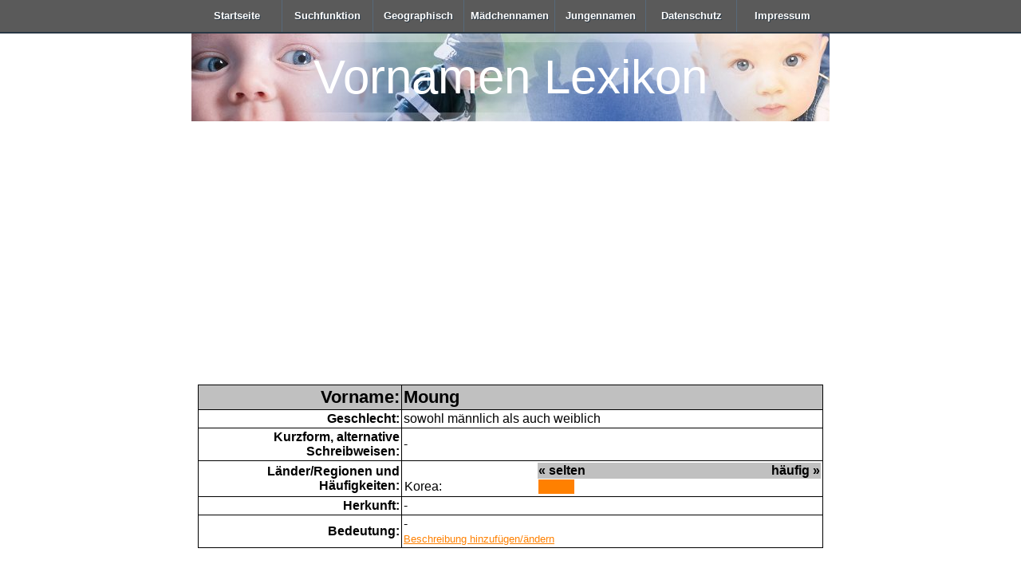

--- FILE ---
content_type: text/html; charset=UTF-8
request_url: https://www.vornamen-weltweit.de/vorname.php?eintrag=28222
body_size: 2806
content:
<!doctype html>
<html>
  <head>
	<title>Informationen zum Vornamen Moung</title>
	<meta name="viewport" content="width=device-width, initial-scale=1.0">
	<meta http-equiv="Content-Type" content="text/html; charset=utf-8">
	<style type="text/css">
		body {
 	margin: 0;
	padding: 0;
	font-family: Arial, sans-serif;
}

p {
	line-height: 1.5;	
}

.clearfix:before, .clearfix:after {
  content: " ";
  display: table;
}
.clearfix:after {
  clear: both;
}  
.clearfix {
  *zoom: 1;
}

nav {
  height: 40px;
  width: 100%;
  background: #5a5a5a;
  font-size: 10pt;
  font-family: Arial, sans-serif;
  font-weight: bold;
  position: relative;
  border-bottom: 2px solid #283744;
}

nav ul {
  padding: 0;
  margin: 0 auto;
  width: 800px;
  height: 40px;
}

nav li {
  display: inline;
  float: left;
}

nav a {
  color: #fff;
  display: inline-block;
  width: 114px;
  text-align: center;
  text-decoration: none;
  line-height: 40px;
  text-shadow: 1px 1px 0px #283744;
}

nav li a {
  border-right: 1px solid #576979;
  box-sizing:border-box;
  -moz-box-sizing:border-box;
  -webkit-box-sizing:border-box;
}

nav li:last-child a {
  border-right: 0;
}

nav a:hover, nav a:active {
  background-color: #8c99a4;
}

nav a#pull {
  display: none;
}

.pageheader {
 text-align:center;
 margin-top:10px;
}

.pagenav {
	text-align: center;
	background-color: #5a5a5a;
	color: #ffffff;
	padding: 5px;
  clear:both;
}

.pagenav a {
	color: #ffffff;
	text-decoration: none;
}


.s1r {color:#ff0000;}
.s1o {color:#ffc800;}
.small {font-size:.9em;}

a {
 color:darkblue;
}

a:hover {
 color:#ff0000;
}

br {
	clear:both;
}

table {
	width: 100%;
	border-collapse: collapse;
}
thead {
	font-weight: bold;
	background-color:#c0c0c0;
}


#detailtable th, #detailtable td {
	border:1px solid;
	padding:2px;
}

#detailtable th {
	text-align:right;
}

#frequency td {
	border: 0px;
	padding: 1px;
}


#headline {
	margin: auto;
	max-width: 800px;
	cursor: pointer;
  color: white;
  font-family: helvetica, arial, sans-serif;
  background-color: black;
  background-image: url(vornamenlexikon_header.jpg);
  background-size: cover;
}

#headline h1 {
  font-weight: 200;
  font-size: 60px;
  line-height: 1em;
  text-align:center;
  margin-top:0px;
  padding: 25px 0;
}

#headline_sub {
	margin: auto;
	max-width: 800px;
}

#sec1, #sec2, #sec3 {
  box-sizing: border-box;
  padding: 10px 1% 20px 1%;
}


#inputDiv label {
  font-size: 1em;
  font-weight: 200;
  padding-top: 12px;
  display: block;
  font-weight:bold;
}

#inputDiv input {
  width: 100%;
  font-weight: 200;
  padding: 10px;
  box-sizing: border-box;
  border-radius:5px;
  border:1px solid #5a5a5a;
}

#inputDiv textarea{
	width:99%;
	margin-top:2px;
	border-radius:5px;
	margin-bottom:20px;
	resize:none;
	border:1px solid #5a5a5a;
}

#inputDiv input[type=button] {
  background-color: hsl(8, 70%, 54%);
  color: white;
  margin-top: 20px;
  padding: 10px;
  border: none;
  box-sizing: border-box;
  font-size: 18px;
  border:1px solid #5a5a5a;
}


@media only screen and (max-width : 320px) {
  nav li {
    display: block;
    float: none;
    width: 100%;
  }
  nav li a {
    border-bottom: 1px solid #576979;
  }
}


@media screen and (min-width: 650px) {
	
	.container {
	  margin: auto;
	  max-width: 800px;
	}
	
	
	#sec2 #t1 {
	  float: left; 
	  width: 50%;
	  box-sizing: border-box;
	  padding-right: 10px;
	}
	
	#sec2 #t2 {
	  float:right;
	  width: 50%;
	  box-sizing: border-box;
	}
}



@media screen and (max-width: 800px) {
  nav { 
    height: auto;
  }
  nav ul {
    width: 100%;
    display: block;
    height: auto;
  }
  nav li {
    width: 50%;
    float: left;
    position: relative;
  }
  nav li a {
    border-bottom: 1px solid #576979;
    border-right: 1px solid #576979;
  }
  nav a {
    text-align: left;
    width: 100%;
    text-indent: 25px;
  }
}



@media only screen and (max-width : 480px) {
  nav {
    border-bottom: 0;
  }
  nav ul {
    display: none;
    height: auto;
  }
  nav a#pull {
    display: block;
    background-color: #283744;
    width: 100%;
    position: relative;
  }
  nav a#pull:after {
    content:"";
    background: url('nav-dd.png') no-repeat;
    width: 30px;
    height: 30px;
    display: inline-block;
    position: absolute;
    right: 15px;
    top: 10px;
  }
  
  #headline h1 {
	  font-weight: 200;
	  font-size: 40px;
	  line-height: 1em;
	  text-align:center;
	  margin-top:0px;
	  padding: 25px 0;
	}
}





.vornamen-responsive-header { width: 320px; height: 50px; }
@media(min-width: 500px) { .vornamen-responsive-header { width: 468px; height: 60px; } }
@media(min-width: 800px) { .vornamen-responsive-header { width: 728px; height: 90px; } }	</style>
</head>
<body>
  <nav class="clearfix">
  <ul class="clearfix">
    <li><a href="https://www.vornamen-weltweit.de/">Startseite</a></li>
    <li><a href="suche.php">Suchfunktion</a></li>
    <li><a href="geographisch.php">Geographisch</a></li>
    <li><a href="weiblich-deutsch.php">M&auml;dchennamen</a></li>
    <li><a href="maennlich-deutsch.php">Jungennamen</a></li>
    <li><a href="datenschutz.php" rel="nofollow">Datenschutz</a></li>
    <li><a href="impressum.php" rel="nofollow">Impressum</a></li>
  </ul>
  <a href="#" id="pull">Menu</a>
</nav>
<div id="headline" onclick="location.href='https://www.vornamen-weltweit.de/'">
	<h1>Vornamen Lexikon</h1>
</div>
<div id="headline_sub">
<script async src="//pagead2.googlesyndication.com/pagead/js/adsbygoogle.js"></script>
<!-- vornamen_responsive_header -->
<ins class="adsbygoogle"
     style="display:block"
     data-ad-client="ca-pub-8984875651872825"
     data-ad-slot="8133239000"
     data-ad-format="auto"></ins>
<script>
(adsbygoogle = window.adsbygoogle || []).push({});
</script>
</div>  <div class="container">
        <div id="sec1">
    	<table id="detailtable">
    	<thead>
    		<tr>
    			<th style="font-size:1.4em;">Vorname:</th>
    			<td style="font-size:1.4em;">Moung</td>
    		</tr>
    	</thead>
    	<tbody>
    		<tr>
    			<th style="width:250px;">Geschlecht:</th>
    			<td>sowohl männlich als auch weiblich</td>
    		</tr>
    		<tr>
    			<th>Kurzform, alternative Schreibweisen:</th>
    			<td>-</td>
    		</tr>
    		<tr>
    			<th>Länder/Regionen und H&auml;ufigkeiten:</th>
    			<td><table id="frequency"><thead><tr><td style="background-color:white;"></td><td width="68%"><div style="float:left;">&laquo; selten</div><div style="float:right;">h&auml;ufig &raquo;</div></td></tr></thead><tr><td>Korea:</td><td><div style="width:45px;background-color:#ff8000;">&nbsp;</div></td></tr></table></td>
    		</tr>
    		<tr>
    			<th>Herkunft:</th>
    			<td>-</td>
    		</tr>
    		<tr>
    			<th>Bedeutung:</th>
    			<td>-<br/><a style="font-size:0.8em;color:#ff8000" href="melden.php?id=28222" rel="nofollow">Beschreibung hinzuf&uuml;gen/&auml;ndern</a></td>
    		</tr>
    		    		    	</tbody>
    	</table>
	  </div>
	  
	  <div id="sec2">
	  		</div>

		<div id="sec3">
	  	<strong>Kommentar zu diesem Vornamen schreiben:</strong>
			<div id="inputDiv">
		    <form id="commentForm" method="post">
		   		<input type="hidden" id="strgrf" value="28222">
		   		<label for="nickname">Name: *</label>
		      <input type="text" name="nickname" id="nickname" maxlength="100" required>
		      <label for="email">E-Mail:</label>
		      <input type="text" name="email" id="email" maxlength="255">
		      <label>Kommentar:</label>
		      <textarea name="kommentar" id="kommentar" cols="15" rows="10"></textarea>
		      <input type="button" value="Kommentar absenden" onclick="getCommentData();">
				</form>
				<p class="small">Hinweis: Die mit * markierten Felder müssen ausgefüllt werden.</p>
			</div>
		</div>

      </div>
<script src="jquery-1.11.1.min.js" type="text/javascript"></script>
<script src="nav.js" type="text/javascript"></script><script type="text/javascript">
function getCommentData()
{
	var d1 = $("#strgrf").val();
	var d2 = $("#nickname").val();
	var d3 = $("#email").val();
	var d4 = $("#kommentar").val();
	
	if((d2.length == 0))
	{
		alert("Bitte geben Sie einen Namen ein, unter dem dieser Kommentar erscheinen soll.");
		$("#nickname").focus();
		return;
	}
	
	if((d4.length == 0))
	{
		alert("Bitte geben Sie den Kommentar zu diesem Vornamen ein.");
		$("#kommentar").focus();
		return;
	}
	
	$.ajax({
		type: "POST",
		url: "comment_send.php",
		data: {form_strgrf: d1,  form_nickname: d2, form_email: d3, form_kommentar:d4}
	})
	.done(function(msg) {
		$("#inputDiv").html(msg);
	});
}
</script>
</body>
</html>

--- FILE ---
content_type: text/html; charset=utf-8
request_url: https://www.google.com/recaptcha/api2/aframe
body_size: 269
content:
<!DOCTYPE HTML><html><head><meta http-equiv="content-type" content="text/html; charset=UTF-8"></head><body><script nonce="3c_ZdvXfwUQIJP50xJXnwQ">/** Anti-fraud and anti-abuse applications only. See google.com/recaptcha */ try{var clients={'sodar':'https://pagead2.googlesyndication.com/pagead/sodar?'};window.addEventListener("message",function(a){try{if(a.source===window.parent){var b=JSON.parse(a.data);var c=clients[b['id']];if(c){var d=document.createElement('img');d.src=c+b['params']+'&rc='+(localStorage.getItem("rc::a")?sessionStorage.getItem("rc::b"):"");window.document.body.appendChild(d);sessionStorage.setItem("rc::e",parseInt(sessionStorage.getItem("rc::e")||0)+1);localStorage.setItem("rc::h",'1769122772009');}}}catch(b){}});window.parent.postMessage("_grecaptcha_ready", "*");}catch(b){}</script></body></html>